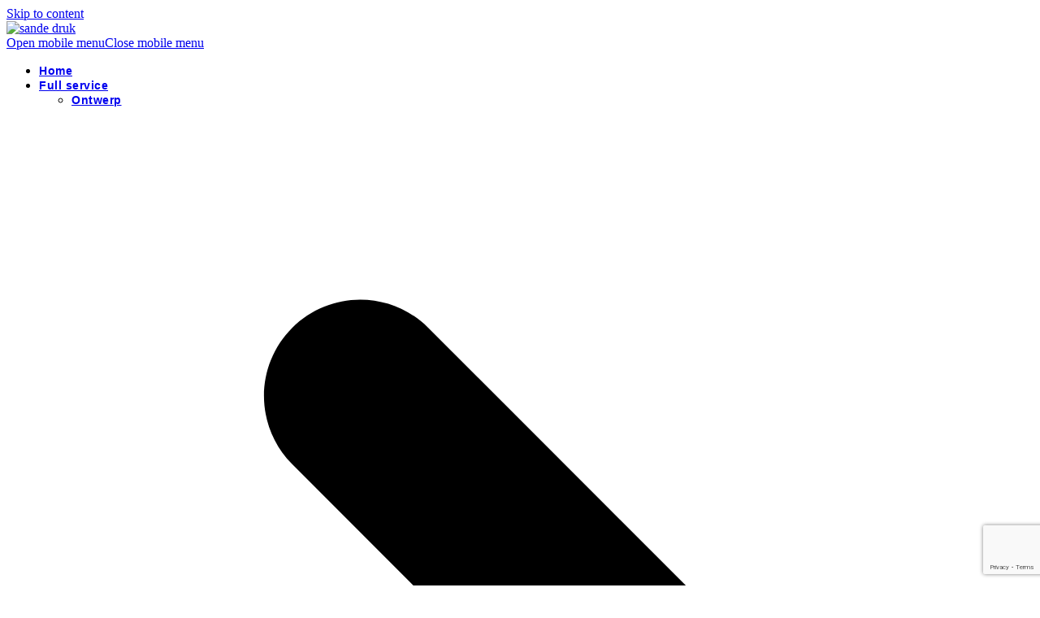

--- FILE ---
content_type: text/html; charset=utf-8
request_url: https://www.google.com/recaptcha/api2/anchor?ar=1&k=6LeKudQbAAAAAM8OBmnKW8OOGIkDs4LSUMqUH_R3&co=aHR0cHM6Ly93d3cuc2FuZGUubmw6NDQz&hl=en&v=PoyoqOPhxBO7pBk68S4YbpHZ&size=invisible&anchor-ms=20000&execute-ms=30000&cb=s9r88evg5sy8
body_size: 48829
content:
<!DOCTYPE HTML><html dir="ltr" lang="en"><head><meta http-equiv="Content-Type" content="text/html; charset=UTF-8">
<meta http-equiv="X-UA-Compatible" content="IE=edge">
<title>reCAPTCHA</title>
<style type="text/css">
/* cyrillic-ext */
@font-face {
  font-family: 'Roboto';
  font-style: normal;
  font-weight: 400;
  font-stretch: 100%;
  src: url(//fonts.gstatic.com/s/roboto/v48/KFO7CnqEu92Fr1ME7kSn66aGLdTylUAMa3GUBHMdazTgWw.woff2) format('woff2');
  unicode-range: U+0460-052F, U+1C80-1C8A, U+20B4, U+2DE0-2DFF, U+A640-A69F, U+FE2E-FE2F;
}
/* cyrillic */
@font-face {
  font-family: 'Roboto';
  font-style: normal;
  font-weight: 400;
  font-stretch: 100%;
  src: url(//fonts.gstatic.com/s/roboto/v48/KFO7CnqEu92Fr1ME7kSn66aGLdTylUAMa3iUBHMdazTgWw.woff2) format('woff2');
  unicode-range: U+0301, U+0400-045F, U+0490-0491, U+04B0-04B1, U+2116;
}
/* greek-ext */
@font-face {
  font-family: 'Roboto';
  font-style: normal;
  font-weight: 400;
  font-stretch: 100%;
  src: url(//fonts.gstatic.com/s/roboto/v48/KFO7CnqEu92Fr1ME7kSn66aGLdTylUAMa3CUBHMdazTgWw.woff2) format('woff2');
  unicode-range: U+1F00-1FFF;
}
/* greek */
@font-face {
  font-family: 'Roboto';
  font-style: normal;
  font-weight: 400;
  font-stretch: 100%;
  src: url(//fonts.gstatic.com/s/roboto/v48/KFO7CnqEu92Fr1ME7kSn66aGLdTylUAMa3-UBHMdazTgWw.woff2) format('woff2');
  unicode-range: U+0370-0377, U+037A-037F, U+0384-038A, U+038C, U+038E-03A1, U+03A3-03FF;
}
/* math */
@font-face {
  font-family: 'Roboto';
  font-style: normal;
  font-weight: 400;
  font-stretch: 100%;
  src: url(//fonts.gstatic.com/s/roboto/v48/KFO7CnqEu92Fr1ME7kSn66aGLdTylUAMawCUBHMdazTgWw.woff2) format('woff2');
  unicode-range: U+0302-0303, U+0305, U+0307-0308, U+0310, U+0312, U+0315, U+031A, U+0326-0327, U+032C, U+032F-0330, U+0332-0333, U+0338, U+033A, U+0346, U+034D, U+0391-03A1, U+03A3-03A9, U+03B1-03C9, U+03D1, U+03D5-03D6, U+03F0-03F1, U+03F4-03F5, U+2016-2017, U+2034-2038, U+203C, U+2040, U+2043, U+2047, U+2050, U+2057, U+205F, U+2070-2071, U+2074-208E, U+2090-209C, U+20D0-20DC, U+20E1, U+20E5-20EF, U+2100-2112, U+2114-2115, U+2117-2121, U+2123-214F, U+2190, U+2192, U+2194-21AE, U+21B0-21E5, U+21F1-21F2, U+21F4-2211, U+2213-2214, U+2216-22FF, U+2308-230B, U+2310, U+2319, U+231C-2321, U+2336-237A, U+237C, U+2395, U+239B-23B7, U+23D0, U+23DC-23E1, U+2474-2475, U+25AF, U+25B3, U+25B7, U+25BD, U+25C1, U+25CA, U+25CC, U+25FB, U+266D-266F, U+27C0-27FF, U+2900-2AFF, U+2B0E-2B11, U+2B30-2B4C, U+2BFE, U+3030, U+FF5B, U+FF5D, U+1D400-1D7FF, U+1EE00-1EEFF;
}
/* symbols */
@font-face {
  font-family: 'Roboto';
  font-style: normal;
  font-weight: 400;
  font-stretch: 100%;
  src: url(//fonts.gstatic.com/s/roboto/v48/KFO7CnqEu92Fr1ME7kSn66aGLdTylUAMaxKUBHMdazTgWw.woff2) format('woff2');
  unicode-range: U+0001-000C, U+000E-001F, U+007F-009F, U+20DD-20E0, U+20E2-20E4, U+2150-218F, U+2190, U+2192, U+2194-2199, U+21AF, U+21E6-21F0, U+21F3, U+2218-2219, U+2299, U+22C4-22C6, U+2300-243F, U+2440-244A, U+2460-24FF, U+25A0-27BF, U+2800-28FF, U+2921-2922, U+2981, U+29BF, U+29EB, U+2B00-2BFF, U+4DC0-4DFF, U+FFF9-FFFB, U+10140-1018E, U+10190-1019C, U+101A0, U+101D0-101FD, U+102E0-102FB, U+10E60-10E7E, U+1D2C0-1D2D3, U+1D2E0-1D37F, U+1F000-1F0FF, U+1F100-1F1AD, U+1F1E6-1F1FF, U+1F30D-1F30F, U+1F315, U+1F31C, U+1F31E, U+1F320-1F32C, U+1F336, U+1F378, U+1F37D, U+1F382, U+1F393-1F39F, U+1F3A7-1F3A8, U+1F3AC-1F3AF, U+1F3C2, U+1F3C4-1F3C6, U+1F3CA-1F3CE, U+1F3D4-1F3E0, U+1F3ED, U+1F3F1-1F3F3, U+1F3F5-1F3F7, U+1F408, U+1F415, U+1F41F, U+1F426, U+1F43F, U+1F441-1F442, U+1F444, U+1F446-1F449, U+1F44C-1F44E, U+1F453, U+1F46A, U+1F47D, U+1F4A3, U+1F4B0, U+1F4B3, U+1F4B9, U+1F4BB, U+1F4BF, U+1F4C8-1F4CB, U+1F4D6, U+1F4DA, U+1F4DF, U+1F4E3-1F4E6, U+1F4EA-1F4ED, U+1F4F7, U+1F4F9-1F4FB, U+1F4FD-1F4FE, U+1F503, U+1F507-1F50B, U+1F50D, U+1F512-1F513, U+1F53E-1F54A, U+1F54F-1F5FA, U+1F610, U+1F650-1F67F, U+1F687, U+1F68D, U+1F691, U+1F694, U+1F698, U+1F6AD, U+1F6B2, U+1F6B9-1F6BA, U+1F6BC, U+1F6C6-1F6CF, U+1F6D3-1F6D7, U+1F6E0-1F6EA, U+1F6F0-1F6F3, U+1F6F7-1F6FC, U+1F700-1F7FF, U+1F800-1F80B, U+1F810-1F847, U+1F850-1F859, U+1F860-1F887, U+1F890-1F8AD, U+1F8B0-1F8BB, U+1F8C0-1F8C1, U+1F900-1F90B, U+1F93B, U+1F946, U+1F984, U+1F996, U+1F9E9, U+1FA00-1FA6F, U+1FA70-1FA7C, U+1FA80-1FA89, U+1FA8F-1FAC6, U+1FACE-1FADC, U+1FADF-1FAE9, U+1FAF0-1FAF8, U+1FB00-1FBFF;
}
/* vietnamese */
@font-face {
  font-family: 'Roboto';
  font-style: normal;
  font-weight: 400;
  font-stretch: 100%;
  src: url(//fonts.gstatic.com/s/roboto/v48/KFO7CnqEu92Fr1ME7kSn66aGLdTylUAMa3OUBHMdazTgWw.woff2) format('woff2');
  unicode-range: U+0102-0103, U+0110-0111, U+0128-0129, U+0168-0169, U+01A0-01A1, U+01AF-01B0, U+0300-0301, U+0303-0304, U+0308-0309, U+0323, U+0329, U+1EA0-1EF9, U+20AB;
}
/* latin-ext */
@font-face {
  font-family: 'Roboto';
  font-style: normal;
  font-weight: 400;
  font-stretch: 100%;
  src: url(//fonts.gstatic.com/s/roboto/v48/KFO7CnqEu92Fr1ME7kSn66aGLdTylUAMa3KUBHMdazTgWw.woff2) format('woff2');
  unicode-range: U+0100-02BA, U+02BD-02C5, U+02C7-02CC, U+02CE-02D7, U+02DD-02FF, U+0304, U+0308, U+0329, U+1D00-1DBF, U+1E00-1E9F, U+1EF2-1EFF, U+2020, U+20A0-20AB, U+20AD-20C0, U+2113, U+2C60-2C7F, U+A720-A7FF;
}
/* latin */
@font-face {
  font-family: 'Roboto';
  font-style: normal;
  font-weight: 400;
  font-stretch: 100%;
  src: url(//fonts.gstatic.com/s/roboto/v48/KFO7CnqEu92Fr1ME7kSn66aGLdTylUAMa3yUBHMdazQ.woff2) format('woff2');
  unicode-range: U+0000-00FF, U+0131, U+0152-0153, U+02BB-02BC, U+02C6, U+02DA, U+02DC, U+0304, U+0308, U+0329, U+2000-206F, U+20AC, U+2122, U+2191, U+2193, U+2212, U+2215, U+FEFF, U+FFFD;
}
/* cyrillic-ext */
@font-face {
  font-family: 'Roboto';
  font-style: normal;
  font-weight: 500;
  font-stretch: 100%;
  src: url(//fonts.gstatic.com/s/roboto/v48/KFO7CnqEu92Fr1ME7kSn66aGLdTylUAMa3GUBHMdazTgWw.woff2) format('woff2');
  unicode-range: U+0460-052F, U+1C80-1C8A, U+20B4, U+2DE0-2DFF, U+A640-A69F, U+FE2E-FE2F;
}
/* cyrillic */
@font-face {
  font-family: 'Roboto';
  font-style: normal;
  font-weight: 500;
  font-stretch: 100%;
  src: url(//fonts.gstatic.com/s/roboto/v48/KFO7CnqEu92Fr1ME7kSn66aGLdTylUAMa3iUBHMdazTgWw.woff2) format('woff2');
  unicode-range: U+0301, U+0400-045F, U+0490-0491, U+04B0-04B1, U+2116;
}
/* greek-ext */
@font-face {
  font-family: 'Roboto';
  font-style: normal;
  font-weight: 500;
  font-stretch: 100%;
  src: url(//fonts.gstatic.com/s/roboto/v48/KFO7CnqEu92Fr1ME7kSn66aGLdTylUAMa3CUBHMdazTgWw.woff2) format('woff2');
  unicode-range: U+1F00-1FFF;
}
/* greek */
@font-face {
  font-family: 'Roboto';
  font-style: normal;
  font-weight: 500;
  font-stretch: 100%;
  src: url(//fonts.gstatic.com/s/roboto/v48/KFO7CnqEu92Fr1ME7kSn66aGLdTylUAMa3-UBHMdazTgWw.woff2) format('woff2');
  unicode-range: U+0370-0377, U+037A-037F, U+0384-038A, U+038C, U+038E-03A1, U+03A3-03FF;
}
/* math */
@font-face {
  font-family: 'Roboto';
  font-style: normal;
  font-weight: 500;
  font-stretch: 100%;
  src: url(//fonts.gstatic.com/s/roboto/v48/KFO7CnqEu92Fr1ME7kSn66aGLdTylUAMawCUBHMdazTgWw.woff2) format('woff2');
  unicode-range: U+0302-0303, U+0305, U+0307-0308, U+0310, U+0312, U+0315, U+031A, U+0326-0327, U+032C, U+032F-0330, U+0332-0333, U+0338, U+033A, U+0346, U+034D, U+0391-03A1, U+03A3-03A9, U+03B1-03C9, U+03D1, U+03D5-03D6, U+03F0-03F1, U+03F4-03F5, U+2016-2017, U+2034-2038, U+203C, U+2040, U+2043, U+2047, U+2050, U+2057, U+205F, U+2070-2071, U+2074-208E, U+2090-209C, U+20D0-20DC, U+20E1, U+20E5-20EF, U+2100-2112, U+2114-2115, U+2117-2121, U+2123-214F, U+2190, U+2192, U+2194-21AE, U+21B0-21E5, U+21F1-21F2, U+21F4-2211, U+2213-2214, U+2216-22FF, U+2308-230B, U+2310, U+2319, U+231C-2321, U+2336-237A, U+237C, U+2395, U+239B-23B7, U+23D0, U+23DC-23E1, U+2474-2475, U+25AF, U+25B3, U+25B7, U+25BD, U+25C1, U+25CA, U+25CC, U+25FB, U+266D-266F, U+27C0-27FF, U+2900-2AFF, U+2B0E-2B11, U+2B30-2B4C, U+2BFE, U+3030, U+FF5B, U+FF5D, U+1D400-1D7FF, U+1EE00-1EEFF;
}
/* symbols */
@font-face {
  font-family: 'Roboto';
  font-style: normal;
  font-weight: 500;
  font-stretch: 100%;
  src: url(//fonts.gstatic.com/s/roboto/v48/KFO7CnqEu92Fr1ME7kSn66aGLdTylUAMaxKUBHMdazTgWw.woff2) format('woff2');
  unicode-range: U+0001-000C, U+000E-001F, U+007F-009F, U+20DD-20E0, U+20E2-20E4, U+2150-218F, U+2190, U+2192, U+2194-2199, U+21AF, U+21E6-21F0, U+21F3, U+2218-2219, U+2299, U+22C4-22C6, U+2300-243F, U+2440-244A, U+2460-24FF, U+25A0-27BF, U+2800-28FF, U+2921-2922, U+2981, U+29BF, U+29EB, U+2B00-2BFF, U+4DC0-4DFF, U+FFF9-FFFB, U+10140-1018E, U+10190-1019C, U+101A0, U+101D0-101FD, U+102E0-102FB, U+10E60-10E7E, U+1D2C0-1D2D3, U+1D2E0-1D37F, U+1F000-1F0FF, U+1F100-1F1AD, U+1F1E6-1F1FF, U+1F30D-1F30F, U+1F315, U+1F31C, U+1F31E, U+1F320-1F32C, U+1F336, U+1F378, U+1F37D, U+1F382, U+1F393-1F39F, U+1F3A7-1F3A8, U+1F3AC-1F3AF, U+1F3C2, U+1F3C4-1F3C6, U+1F3CA-1F3CE, U+1F3D4-1F3E0, U+1F3ED, U+1F3F1-1F3F3, U+1F3F5-1F3F7, U+1F408, U+1F415, U+1F41F, U+1F426, U+1F43F, U+1F441-1F442, U+1F444, U+1F446-1F449, U+1F44C-1F44E, U+1F453, U+1F46A, U+1F47D, U+1F4A3, U+1F4B0, U+1F4B3, U+1F4B9, U+1F4BB, U+1F4BF, U+1F4C8-1F4CB, U+1F4D6, U+1F4DA, U+1F4DF, U+1F4E3-1F4E6, U+1F4EA-1F4ED, U+1F4F7, U+1F4F9-1F4FB, U+1F4FD-1F4FE, U+1F503, U+1F507-1F50B, U+1F50D, U+1F512-1F513, U+1F53E-1F54A, U+1F54F-1F5FA, U+1F610, U+1F650-1F67F, U+1F687, U+1F68D, U+1F691, U+1F694, U+1F698, U+1F6AD, U+1F6B2, U+1F6B9-1F6BA, U+1F6BC, U+1F6C6-1F6CF, U+1F6D3-1F6D7, U+1F6E0-1F6EA, U+1F6F0-1F6F3, U+1F6F7-1F6FC, U+1F700-1F7FF, U+1F800-1F80B, U+1F810-1F847, U+1F850-1F859, U+1F860-1F887, U+1F890-1F8AD, U+1F8B0-1F8BB, U+1F8C0-1F8C1, U+1F900-1F90B, U+1F93B, U+1F946, U+1F984, U+1F996, U+1F9E9, U+1FA00-1FA6F, U+1FA70-1FA7C, U+1FA80-1FA89, U+1FA8F-1FAC6, U+1FACE-1FADC, U+1FADF-1FAE9, U+1FAF0-1FAF8, U+1FB00-1FBFF;
}
/* vietnamese */
@font-face {
  font-family: 'Roboto';
  font-style: normal;
  font-weight: 500;
  font-stretch: 100%;
  src: url(//fonts.gstatic.com/s/roboto/v48/KFO7CnqEu92Fr1ME7kSn66aGLdTylUAMa3OUBHMdazTgWw.woff2) format('woff2');
  unicode-range: U+0102-0103, U+0110-0111, U+0128-0129, U+0168-0169, U+01A0-01A1, U+01AF-01B0, U+0300-0301, U+0303-0304, U+0308-0309, U+0323, U+0329, U+1EA0-1EF9, U+20AB;
}
/* latin-ext */
@font-face {
  font-family: 'Roboto';
  font-style: normal;
  font-weight: 500;
  font-stretch: 100%;
  src: url(//fonts.gstatic.com/s/roboto/v48/KFO7CnqEu92Fr1ME7kSn66aGLdTylUAMa3KUBHMdazTgWw.woff2) format('woff2');
  unicode-range: U+0100-02BA, U+02BD-02C5, U+02C7-02CC, U+02CE-02D7, U+02DD-02FF, U+0304, U+0308, U+0329, U+1D00-1DBF, U+1E00-1E9F, U+1EF2-1EFF, U+2020, U+20A0-20AB, U+20AD-20C0, U+2113, U+2C60-2C7F, U+A720-A7FF;
}
/* latin */
@font-face {
  font-family: 'Roboto';
  font-style: normal;
  font-weight: 500;
  font-stretch: 100%;
  src: url(//fonts.gstatic.com/s/roboto/v48/KFO7CnqEu92Fr1ME7kSn66aGLdTylUAMa3yUBHMdazQ.woff2) format('woff2');
  unicode-range: U+0000-00FF, U+0131, U+0152-0153, U+02BB-02BC, U+02C6, U+02DA, U+02DC, U+0304, U+0308, U+0329, U+2000-206F, U+20AC, U+2122, U+2191, U+2193, U+2212, U+2215, U+FEFF, U+FFFD;
}
/* cyrillic-ext */
@font-face {
  font-family: 'Roboto';
  font-style: normal;
  font-weight: 900;
  font-stretch: 100%;
  src: url(//fonts.gstatic.com/s/roboto/v48/KFO7CnqEu92Fr1ME7kSn66aGLdTylUAMa3GUBHMdazTgWw.woff2) format('woff2');
  unicode-range: U+0460-052F, U+1C80-1C8A, U+20B4, U+2DE0-2DFF, U+A640-A69F, U+FE2E-FE2F;
}
/* cyrillic */
@font-face {
  font-family: 'Roboto';
  font-style: normal;
  font-weight: 900;
  font-stretch: 100%;
  src: url(//fonts.gstatic.com/s/roboto/v48/KFO7CnqEu92Fr1ME7kSn66aGLdTylUAMa3iUBHMdazTgWw.woff2) format('woff2');
  unicode-range: U+0301, U+0400-045F, U+0490-0491, U+04B0-04B1, U+2116;
}
/* greek-ext */
@font-face {
  font-family: 'Roboto';
  font-style: normal;
  font-weight: 900;
  font-stretch: 100%;
  src: url(//fonts.gstatic.com/s/roboto/v48/KFO7CnqEu92Fr1ME7kSn66aGLdTylUAMa3CUBHMdazTgWw.woff2) format('woff2');
  unicode-range: U+1F00-1FFF;
}
/* greek */
@font-face {
  font-family: 'Roboto';
  font-style: normal;
  font-weight: 900;
  font-stretch: 100%;
  src: url(//fonts.gstatic.com/s/roboto/v48/KFO7CnqEu92Fr1ME7kSn66aGLdTylUAMa3-UBHMdazTgWw.woff2) format('woff2');
  unicode-range: U+0370-0377, U+037A-037F, U+0384-038A, U+038C, U+038E-03A1, U+03A3-03FF;
}
/* math */
@font-face {
  font-family: 'Roboto';
  font-style: normal;
  font-weight: 900;
  font-stretch: 100%;
  src: url(//fonts.gstatic.com/s/roboto/v48/KFO7CnqEu92Fr1ME7kSn66aGLdTylUAMawCUBHMdazTgWw.woff2) format('woff2');
  unicode-range: U+0302-0303, U+0305, U+0307-0308, U+0310, U+0312, U+0315, U+031A, U+0326-0327, U+032C, U+032F-0330, U+0332-0333, U+0338, U+033A, U+0346, U+034D, U+0391-03A1, U+03A3-03A9, U+03B1-03C9, U+03D1, U+03D5-03D6, U+03F0-03F1, U+03F4-03F5, U+2016-2017, U+2034-2038, U+203C, U+2040, U+2043, U+2047, U+2050, U+2057, U+205F, U+2070-2071, U+2074-208E, U+2090-209C, U+20D0-20DC, U+20E1, U+20E5-20EF, U+2100-2112, U+2114-2115, U+2117-2121, U+2123-214F, U+2190, U+2192, U+2194-21AE, U+21B0-21E5, U+21F1-21F2, U+21F4-2211, U+2213-2214, U+2216-22FF, U+2308-230B, U+2310, U+2319, U+231C-2321, U+2336-237A, U+237C, U+2395, U+239B-23B7, U+23D0, U+23DC-23E1, U+2474-2475, U+25AF, U+25B3, U+25B7, U+25BD, U+25C1, U+25CA, U+25CC, U+25FB, U+266D-266F, U+27C0-27FF, U+2900-2AFF, U+2B0E-2B11, U+2B30-2B4C, U+2BFE, U+3030, U+FF5B, U+FF5D, U+1D400-1D7FF, U+1EE00-1EEFF;
}
/* symbols */
@font-face {
  font-family: 'Roboto';
  font-style: normal;
  font-weight: 900;
  font-stretch: 100%;
  src: url(//fonts.gstatic.com/s/roboto/v48/KFO7CnqEu92Fr1ME7kSn66aGLdTylUAMaxKUBHMdazTgWw.woff2) format('woff2');
  unicode-range: U+0001-000C, U+000E-001F, U+007F-009F, U+20DD-20E0, U+20E2-20E4, U+2150-218F, U+2190, U+2192, U+2194-2199, U+21AF, U+21E6-21F0, U+21F3, U+2218-2219, U+2299, U+22C4-22C6, U+2300-243F, U+2440-244A, U+2460-24FF, U+25A0-27BF, U+2800-28FF, U+2921-2922, U+2981, U+29BF, U+29EB, U+2B00-2BFF, U+4DC0-4DFF, U+FFF9-FFFB, U+10140-1018E, U+10190-1019C, U+101A0, U+101D0-101FD, U+102E0-102FB, U+10E60-10E7E, U+1D2C0-1D2D3, U+1D2E0-1D37F, U+1F000-1F0FF, U+1F100-1F1AD, U+1F1E6-1F1FF, U+1F30D-1F30F, U+1F315, U+1F31C, U+1F31E, U+1F320-1F32C, U+1F336, U+1F378, U+1F37D, U+1F382, U+1F393-1F39F, U+1F3A7-1F3A8, U+1F3AC-1F3AF, U+1F3C2, U+1F3C4-1F3C6, U+1F3CA-1F3CE, U+1F3D4-1F3E0, U+1F3ED, U+1F3F1-1F3F3, U+1F3F5-1F3F7, U+1F408, U+1F415, U+1F41F, U+1F426, U+1F43F, U+1F441-1F442, U+1F444, U+1F446-1F449, U+1F44C-1F44E, U+1F453, U+1F46A, U+1F47D, U+1F4A3, U+1F4B0, U+1F4B3, U+1F4B9, U+1F4BB, U+1F4BF, U+1F4C8-1F4CB, U+1F4D6, U+1F4DA, U+1F4DF, U+1F4E3-1F4E6, U+1F4EA-1F4ED, U+1F4F7, U+1F4F9-1F4FB, U+1F4FD-1F4FE, U+1F503, U+1F507-1F50B, U+1F50D, U+1F512-1F513, U+1F53E-1F54A, U+1F54F-1F5FA, U+1F610, U+1F650-1F67F, U+1F687, U+1F68D, U+1F691, U+1F694, U+1F698, U+1F6AD, U+1F6B2, U+1F6B9-1F6BA, U+1F6BC, U+1F6C6-1F6CF, U+1F6D3-1F6D7, U+1F6E0-1F6EA, U+1F6F0-1F6F3, U+1F6F7-1F6FC, U+1F700-1F7FF, U+1F800-1F80B, U+1F810-1F847, U+1F850-1F859, U+1F860-1F887, U+1F890-1F8AD, U+1F8B0-1F8BB, U+1F8C0-1F8C1, U+1F900-1F90B, U+1F93B, U+1F946, U+1F984, U+1F996, U+1F9E9, U+1FA00-1FA6F, U+1FA70-1FA7C, U+1FA80-1FA89, U+1FA8F-1FAC6, U+1FACE-1FADC, U+1FADF-1FAE9, U+1FAF0-1FAF8, U+1FB00-1FBFF;
}
/* vietnamese */
@font-face {
  font-family: 'Roboto';
  font-style: normal;
  font-weight: 900;
  font-stretch: 100%;
  src: url(//fonts.gstatic.com/s/roboto/v48/KFO7CnqEu92Fr1ME7kSn66aGLdTylUAMa3OUBHMdazTgWw.woff2) format('woff2');
  unicode-range: U+0102-0103, U+0110-0111, U+0128-0129, U+0168-0169, U+01A0-01A1, U+01AF-01B0, U+0300-0301, U+0303-0304, U+0308-0309, U+0323, U+0329, U+1EA0-1EF9, U+20AB;
}
/* latin-ext */
@font-face {
  font-family: 'Roboto';
  font-style: normal;
  font-weight: 900;
  font-stretch: 100%;
  src: url(//fonts.gstatic.com/s/roboto/v48/KFO7CnqEu92Fr1ME7kSn66aGLdTylUAMa3KUBHMdazTgWw.woff2) format('woff2');
  unicode-range: U+0100-02BA, U+02BD-02C5, U+02C7-02CC, U+02CE-02D7, U+02DD-02FF, U+0304, U+0308, U+0329, U+1D00-1DBF, U+1E00-1E9F, U+1EF2-1EFF, U+2020, U+20A0-20AB, U+20AD-20C0, U+2113, U+2C60-2C7F, U+A720-A7FF;
}
/* latin */
@font-face {
  font-family: 'Roboto';
  font-style: normal;
  font-weight: 900;
  font-stretch: 100%;
  src: url(//fonts.gstatic.com/s/roboto/v48/KFO7CnqEu92Fr1ME7kSn66aGLdTylUAMa3yUBHMdazQ.woff2) format('woff2');
  unicode-range: U+0000-00FF, U+0131, U+0152-0153, U+02BB-02BC, U+02C6, U+02DA, U+02DC, U+0304, U+0308, U+0329, U+2000-206F, U+20AC, U+2122, U+2191, U+2193, U+2212, U+2215, U+FEFF, U+FFFD;
}

</style>
<link rel="stylesheet" type="text/css" href="https://www.gstatic.com/recaptcha/releases/PoyoqOPhxBO7pBk68S4YbpHZ/styles__ltr.css">
<script nonce="HUpuvmqKamutkCRhXP9e_w" type="text/javascript">window['__recaptcha_api'] = 'https://www.google.com/recaptcha/api2/';</script>
<script type="text/javascript" src="https://www.gstatic.com/recaptcha/releases/PoyoqOPhxBO7pBk68S4YbpHZ/recaptcha__en.js" nonce="HUpuvmqKamutkCRhXP9e_w">
      
    </script></head>
<body><div id="rc-anchor-alert" class="rc-anchor-alert"></div>
<input type="hidden" id="recaptcha-token" value="[base64]">
<script type="text/javascript" nonce="HUpuvmqKamutkCRhXP9e_w">
      recaptcha.anchor.Main.init("[\x22ainput\x22,[\x22bgdata\x22,\x22\x22,\[base64]/[base64]/MjU1Ong/[base64]/[base64]/[base64]/[base64]/[base64]/[base64]/[base64]/[base64]/[base64]/[base64]/[base64]/[base64]/[base64]/[base64]/[base64]\\u003d\x22,\[base64]\\u003d\x22,\x22bFdqTV7ChlDCjgbCocKfwoLDkcORO8OrV8OXwokHMMKFwpBLw7Z7woBOwoZeO8Ozw6PCjCHClMKKRXcXG8KxwpbDtA15woNgaMKNAsOnWQjCgXR2LlPCujthw5YUWcKgE8KDw4PDnW3ClRrDkMK7ecOIwq7CpW/Ck2jCsEPChSRaKsKmwpvCnCUgwr9fw6zCvmNADUsOBA0nwoLDozbDicOZSh7CscO6WBdwwrw9wqNPwrtgwr3DplIJw7LDvCXCn8OvB1XCsC4zwqbClDgsA0TCrDAUcMOESHLCgHENw4TDqsKkwqYddVbCnWcLM8KFP8OvwoTDoArCuFDDrcO2RMKcw4TCscO7w7VbGx/DuMKBRMKhw6RiAMOdw5sHwp7Cm8KOBMK7w4UHw5IBf8OWS3TCs8O+woB3w4zCqsKSw43Dh8O7KiHDnsKHAi/CpV7CjXLClMKtw40GesOhckxfJQZMJ0ENw53CoSEiw5bDqmrDkMOswp8Sw5/Cn24fBz3DuE80LVPDiAk1w4oPPhnCpcOdwpfCtSxYw5NPw6DDl8KxwrnCt3HCpMOywroPwrPCpcO9aMKmKg0Aw7obBcKzSMKFXi5xYMKkwp/CmhfDmlprw4pRI8Khw5fDn8OSw6lDWMOnw5vCuULCnlcUQ2QTw6FnAmvCvsK9w7FDCChIQFsdwptqw4wAAcKiNi9Vwowow7tiahDDvMOxwqFFw4TDjn5eXsOrXFd/SsOVw6/[base64]/DgbCqcKFw7JJMsKwQWVUwoI5ZcOdwrvClms1wp/CvWnDksOww6kZGyPDmMKxwpsQWjnDqcOKGsOERcOFw4MEw5oXNx3Do8O1PsOgNcOCLG7DjXkow5bCucOKD07CpnTCkid/w5/[base64]/[base64]/Z8KuZ8KqaV/DrcO3VsKZw40qRV52w4jDqMOuFH0XNMOzw5s/[base64]/DmkbDncKNDsOEwq0dw7fDnsORw6XCo8KvOmDDosK4LkHDg8Osw7TDl8KHT0LCncK1bcKNwrYtwrjCvcKCQT3CiGBhIMK3wqbCoSTCk1ZAd1LDsMOUAVXDo2fCh8OHKywwNE7DpBDCtcKRZFLDkXDDrcO8eMO1w5Ayw5DDrsOcw4tUw67DtwNtwr/Cvh/CkAnCpMOnw69VKRnCpMKUw4TDnTDDiMKmW8OnwrpLJMOsNDLCpcKgwq/Cr3LDo0g5woZpNyo3TnZ6wqcKwqnDrkF6A8Okw5J+W8Ohw6TCosOzw6DDtR1gwqMmw48dw7Y8UibChC0yHcOxwprDrFTChkZ7CxTChsOXOsKdw43Dn0bDsypyw707wpnCuA/CqyvCvcOQOMOuwrQYBHzCv8OHO8KlQMKlccOSdsO0OcKAw4/CgHFNw6dSVWAjwqNxwpIwJXMcKMK1K8OQw5TDksKaPHTCmRJxUhXDpDLCiHTCjsKKRsKXf3rDsStrVMKxwpLDrMK0w7obdFVPwoQ0QQjCvzRnwqlRw5tuwobCmV/DvsO9wqjDuXfDo31swpjDqMKRX8OWOk3Dl8Khw6ACwpnCqUoPe8KzM8KYwrknw5oDwpIwB8KQajc9wrLDi8KCw4bCqG3Do8K+wpUEw5gQYks8wowte1MVdsK3wo/DugHCnsOOLsOcwq5awo7DsDJKwpHDiMKmwqFqAsO+eMKAwo1Gw7XDicKBJ8KsABkow7YFwq3DncO1NMOSwrHCl8KAwqDCoTAqE8K0w6VBTQpnwoXCszvDhRDChMKRbWzCjA/CgsKnJxdeUw8pRsKsw5RJwqVKCiXDr0hEw6/CsAhlwoLCmBvDgsOjeFtBwqpQUGo9w55AO8KMfMK7wr9uEMOoMCDDtX5eMQPDo8OSDcO2cE8NQijDosOScWzCt3vCp1fDnUoDwoTDj8OBesOOw5DDv8Krw4vDo0tkw7fCtyrDmAzCkhxxw7R/w6rCpsO3wrTDqMKBQMKLw73DgcONwqbDvhhWSwvCkcKFccKWwodWVCVXw5lOVFPDhsOLw57DoMO+D1nCpgDDlEXCssOGwooXEH7Dt8Ojw4lzw7vDoGsgIMKDw65KLBzDp11BwrPCncO0O8KMFcKqw4cCVMK0w7/DqsOYw51PbsK2w4rDnlx+TcKHwrvCnwrCmcKPcnJPecOUHMKVw71OLMK0wqotd3odw6kPw5Yhw53CpTXDvMKFEFk7wq0/w7MPwoo5w4BaJMKIVcKlD8O1w5Y/w4gTwq7Don1ewohxw6vClALCgQApfzlDw71XHsKFwqDCusOOwo3DoMKKw7s/[base64]/wojCiB0kYENgRRckwp5zN8Oaw4fDr2TDuAjCths+LcOuDcK0w4/DmMKZVkHDj8K5UF3DpcOLS8OvJjATZ8ORwovCscKgwrvCoyPDv8O8O8Kyw47DvcKcSsKEQcKIw6hhEmM4w6PCvV3Cg8OrZFfDj3bCn2R3w67DqD1DBsKvwo/CsUnDuxBpw6snwqrClWXCvRLDh3bDgMKTWMKsw5YSe8K6JAvDosOyw67Cr3BTN8KTwp/CuijDilZbBsKFYFrDvsKINi7DsjPDvsKSOsOIwoEmFwPCjxrCq2l2wo7DrAbDjcO8wp8dIQFyRCdFKAMtOcOlw5AHWmjDh8O4wovDi8ODw6TDq2XDusOfw6jDosOFw6gLQ3XDgUUtw6fDssKLLsOMw7jDkD7CviM5w6cUwpREMsO6wq/Cv8OyVxNFNDjDnxBzwq3CuMKMwqNhTT3DqRM6w7ZRGMORwp7DgTIVw5t2BsOVw402w4cxRylewqg+LBskPDPCisObwoQ2w5PCs2xkAcO7ZMK9wrltLiDCnHwswqcqP8OlwogKAk3Dh8OOwrx+TnMVwq/[base64]/[base64]/wpXCtsOUYxJmecODw73DtcOiw5DCosOzC2PCjFzDnMOwYMKjw6lDwrzDmcOvwp5cw6J1Uy4Vw53ClsOTE8Okw6hqwq7CjlXCpxvDpcOmw4LDhcOwWMKdwqASwo/CrMOiwqhJwp7Dug7DgA/DlEA9wobCpUbClhZiC8KtbcOdw7xcw4/DhMOMdsKyFHVsd8O9w4bCssOjw6jDm8K0w7zCqMOIM8KlYR/CjhPClsKowpLDpMOLwpDCl8OUUMOEw4Z0SHcwdm7DtMOyasO+wphxwqNbw6bDncKVw5klwqTDh8KAScOFw58zw5sCFsOYeRzCvUnCt1Rlw4fCqsKxMw/Cq1lKA3DCtMOJTsO/wosHw4/DrsOXNTNmLcOfGxFtUsOCUn3DuCpiw4DCtkt3wp7CjkrCrxUzwoErw7HDkMOTwovCqy0hTMOOWsKlNSJffx7Drg/ClsKHwoXDpS9JworDl8OjIcKDasO4H8K9wp/CuUzDrsOiw7ppw79JwpbCjSTCuTsXG8Oxw7/ChsKIwoUla8OmwqHDqsKwNhDDpCrDtizDhFo8bXHDqcOuwqN4c2jDom9VNwM/w4lDwqjCrzhzfMODw497ZcKfPDgxw505a8KIw4A9wrFUYj5BU8O0wphAexzDjcK9DMKnw7wiGsODwpYPcTbDsXbCuSLDnSDDtkJGw4sPT8OIwpg0w6c4SV7DlcO3F8KTw7/Dv0LDixtQw5rDhkrDtHzCisO1w7LCrx4cU2DDscORwpNuwo9wIsKlK1TCkMKowobDgh8EIGfDu8Onwqt7SFzCocOswqRSw7DDuMOyfWdna8Onw51twpDDhcO0AMKkw5rCucKbw6BlUjtKwqHCiQ7CqsK+wqrChsKbF8KNwpvCvGhcw6bCgUAkwpjClUkPwq4iwo/DgGMUwpU4w5/CoMOsYxnDi0fChGvCiiIfw5rDumrDuxTDh2zClcKXwpLCh3Ybc8OFwrrClTNgw7DDn0HCqj/DlsK0T8KtWlrCqsOjw6rDgmDDmFkPwpFEwp7Dj8K7EcKNfsOhasONwpQOw6h3wqUawqkuw67DuHnDs8O6wobDhsK/w6LDtMOQw49gD3bDrX1Rwq0GK8Ouw68+dcOoPw0JwpNIwoVswr7CnkjDqAPCmXzCpUpHf19baMKvUw/DgMO9wo5Uc8KIGsOpwofCsELCvMOGCcOiw5wLwrsnHRYzw7JLwqUTPMOOYMK5aFc4w53DnsO7w5PCn8O3LMKrw7PDqsOYG8KxOHDCp3bCohnCuEnDq8OiwqHDq8Oww4nClzpDMzZ0W8Kyw7PCoT1Vwol9PwfDvGfDgMO8wqnDk0LDlFjCrsOSw7/DmcOdw5bDuD8Cf8KiUMKrESfCiyDDiGXCk8OmWTXCt10TwqNdw4fClMK/EA0Ewq8hw43CunjDhnPDkAvDoMOlUgDCtDMjO0Ahw4tnw5zCi8OYfghTw7k7aggjSEhVPT/Dv8K4wp/Dp1HDj2ViKTdlwrPDqC/Dky7CgMO9IXbDtMKPTQHCpMKAaTNYKgh5WSluCRXDp2xpw6xYwoU0TcO7U8OHw5fCrDB8bsOBYnzDrMK/wp3CqcKowqnDtcOtwo7DrETDqcO6LcK7wo4Xw5zCo2/Ci2zCvmxdw4BHFMKmNy/Do8Oyw65beMO4HgbCplITw73Di8KdfsKNwo8zNMOawrx1RsOsw5cAIMKBJcOHYCVtwo7Dqj/Dr8OKDcKiwrXCpMKkwr9qw4XCrU3CocO1w5bCsgTDp8KPwpNIwpvDuBBnwr8jPl/CoMKow6fCunAKWcO9HcKacxsnBFLDo8OGwr/DnsKhwpptwqPDo8KMQDY+wojCp0TCocOdwqwuDsO9wqvDvMK+djfDpcK/Y0rCrQN/wrnDqCsrw5Fuwqtxw5l5w5vCnMOQP8OjwrRKRBVhbcOaw60RwpQuc2ZYBhXCkWHCsH5cw7vDrQRXFGYsw7p7w7PDrcOMJsOLw7XDpsOoP8OfasOUwo1Ywq3CskFlw51swop0TcOpw6DDhMK4RlfCg8KTwoFbG8KkwovDl8KbVMOEwpQhNivDs0B7w5/CqTHCiMOMEsKVIhUjw4DCnz8fwpZ+DMKMaEPCrcKFw54twoDCpcKXRMKgw64ZNcOBEcOfw6VVw6IGw6XCs8ODwr09w7bCi8KGwrfDj8KqCsOrw6YnTFVqYsK6V1/CjjvCoi7Dq8K4eFwNwppiw6kjw7DCiSZrw6nCpcKqwosJHcOEwrXDt0UjwqR3FR7Cijdcw75YHEBnfzrCvCpnKRlpw6thwrZBw5nChsKgw6/Dhk7CnS5Tw6vDsGwXZUHCgsOoZAs7wq10WFLCkcO2wo7DvkfDqsKFwopSw7XDqsKiMMKaw6EMw6/[base64]/CisO8wpcRScKSw7bDjCpLZ8O/w7EgBcKLwrhzKMOHwpjCgEfCtMOma8ORDXHDtAYXw57CvmPDv2Igw5FZTSlCdjtcw7pMZltUw4bDmUl8Z8OYecKVIC1+axTDhMKkwoZyw4LDmkoGw7zCoywoS8KddsKSN0jCqjHCosK8McOcw6rDgcOIWsO7esKXDTMaw4FKwojCiCIVV8O9wp8ywp/Cv8KJESnCksOnwrd/MGXCmjlkwrvDnF3DsMKgJMOmfMOSc8OaWTzDnEB/JsKnbMOYwrvDslJrGMKcwrBOPjvCp8O9wqbDvMOoCm1rwoDCjHfDmgQxw6Ykw5IDwpXDgxNww6IKwqxTw5bCq8Kmwrd7NSJ1Y3MNI1TCo2jCrMO0wqh8w7xpBcOfwptPeztFw49bwo/DrMOsw541PF7DhcOtFMOVZ8O/[base64]/CllUdZxnDm8KFwqMSwpkGV8Kfw7xGVnbCjCNXwrUuwpHCrx7DmDw8w4zDoHHCvgnCqcOEwrYBNAcbwqlMKMKsXcKsw7fCrGrDoQ7Cjx/[base64]/Dh0nDl8KOw61VdRfCkcOpw4PCgXXDucO6wrHDolvCjsOqJ8KjajcVGlzDlAHCvsKVbsKiKcKeZmp4Tzo/w4o1w5PCkMKhbcOHDsK4w6ZbQwhvwopRJxfDmUt0akXCoDDCi8KkwrnDncO6w5UMMUnDj8KFw5nDkWEFwo0iDsKmw5fDhhfClA9jIMOQw5YKOx4IOcO2a8K1CzfDkgXCu0Uxw5LCvCNlw6XDrV14wp/DtjwceSBzNETChMK8JjEsLcOXYhBdwoB4dnEseFVsMV45w6vDusKaworDsFfDtAdswp0gw5XCpgLCsMOEw7xtJy8SB8Oiw6rDnVhJw7rCrsOWZn3CmcOyJcKnw7Q7wqHDsTklEhp1PE/CuB9jJsOdw5A/w5JOwqpQwobCisOJw4dwXHMVBMKgw4hUXMKFe8OxKxfDogEkwojCn1XDpsKzUknDmcOIwoXCpHQZwo7Ci8K/XMO+woXDmnUINCfClcKnw53DrMKYFixVZytzT8KqwrPDv8KYw4fDgE3DoCTCmcKpw5vCoAs0Y8KEOMOzdk0MU8K/[base64]/Dh8KSw4XCrcKWasOVw4fDl1k3w55Qw5h9AcKCacKdwp8vbMOowoolw4sVbcOkw60MNxnDqMOWwp0Ew50vQsK7EsOJwrTCjsKHVBN/ay7Ctx7Duy/Dk8K6B8Ohwq3DrMOXEidcQFXClVlVDQQjAcKGw6gewowVc24mFMOEwqICecO+w4xSQMOSwoMCwqjCogHCmC5SDcKuwqLCucKiworDicKyw6fCtcKjw5/CnMOHwpZIw5IyHcOPc8K0w51Hw7jDrRBXKRBJK8O6FxRdS8K2GRzDgANlanUtwqbCn8O7wqPChsKlaMObd8KDZl1Fw4p8w67CtlwhP8K9U0DCmC3CqcKEAkTCmsKiFcOISiFAaMOvJ8OXI3jDnxxOwrM2wq8eS8O/w5DClMKewoHChMO2w5wBwr5jw5fCnD/CpcOEwp7CqTzCv8Oiwp8ldcK0JDbCscOSKMKTUsKVwrbCkxDCscKaQMKWHUs7wrHCqsK6w74fE8KIwofCuhPDtMKxPcKew79Lw7PCscO5wq3ClTc5w4Unw4/DoMOdNMKuwqPCrsKhVsKCbAJjw4NxwpJDwqbDqzTCssOeGDMMw4vDiMKlUDgew4DCkMOWw4UlwoTCncObw4LDk3FrdU/CpCQOwq7Dj8OzODLCk8OyTsKpOsOaw7DDgDdDwrTCkUAGT13Ch8OAcmB1RQtYwpV1w6toFsKqbsKlawktNynDtMKjVhkjwo8kw7dIVsOMdn9iwpTDhQ5lw4nCmHp1wp/CqsOUai8Yc2oSYSEUwozDjMOCwpdfwpbDh3jCnMKqHMKfdWPDicKuJ8K1wpzDmkDCpMKLcsOrREPCiWPDmsO+OnDCqnrDpcOKTcOoMwgpfGBaFXDCgMKQwosKwoBUBSVtw5HCusKSw6zDjcK+w4bCvyk/DcOeOwrDpDEaw4fCucKfZMO7wpXDnwrDkcKjwqJWH8KbwpnCssOsYz1PYMORw7DDoXEkTR9xw5LDgMONw4YGW27ClMOuw4jCu8KGw7TClWxbw5c9w5jDpT7DisOhWl1DDkU7w4sZecKfw7EpdjbDlsK6wr/[base64]/DjiAlMXFbwr/CmVfDmU7DhnxdWRhow4nCiE/Do8O8w7I2w5hTU39Sw5phF29cEcOKw55mw4VCw50fwqTCv8KTw4bDuUXDjXzDt8OQcnd/RiDCrsOTwqbCr0HDvSlLICjDk8OXQMOzw7ZHU8KAw7fCscKDLcK2dcOgwrAuw6JZw7lGwrbDoUvCkHcXQMKWwoBrw4sQIExaw587w7DDmsO9w6bDkUtUfsKow4XCr2NvwpzDv8O7e8OyTF3ChQrDkAPCgsKVT13DlMO+dMODw6BNTxAQdgrCpcOnZjHDsmsHPzhSAg/CpGvDpsOyBcOfIsOVTmLDsi/CrD7DpltnwoQAQsKYeMKJw6/Cm1k3FH7CscK2a3Zhw4xjwpcLw7smcDMtwrIhDFTCuArDt0NXw4XCtsKPwoYbw47DosOnOk0/VMKTWMODwrlxccODwodQE2Bnw6TCjQdnG8O6bcOkC8ONwrJWTsKfw5HCoxUpGhwubsO1GcKnw7APKk/DmnkIEsOJwqHDo2bDkz9fwoXDrAjCj8K8w7PDhAxuZ3lSDcOHwq0MD8Kkwo/DqcKCwrfDnx4uw7Qja0BeFsODw7PCmy0rOcKcwoTCjxpEPmPCnRpLXcOBI8KBZTrDqMOLQ8K/wpgYwrXDnxHDtA9EHANAN1/DgMOtH2HDpsKjRsKzLn9jG8Kcw7BJYsK/w6t+w5HCtTHCosKzRk3CnjzDsXjDmcKGw59sR8Kjwr/DrsOGE8O5w4zDmcOgwqVEwoPDl8OvIjsWwpTDi3E2WArDgMOrZsO6NBciHcKCKcKzFVUsw7klJxDCqw/Du2/[base64]/DqsKdZsOvFEZZdgMdI8Kfwq3DsH3Cu8OdSMOQw5PCmgbDo8Orwo43wrN2w7wxFMKLJi7Dj8KMw6fDi8Orw7sbw7sEeRPCt1EwaMOsw6/CnkzDg8Omd8OQT8Kpw7B4w4XDsRLDlEtQEcK4SsOoB1QvJcKyfMKlwrwyHMOocizDocKmw4vDtsKwanTDoFNQfsKAM3vDrcONw41dw6ViJGwAfcK5OcKfwqPCpMODw4vCqcO/[base64]/CqjnCp8Obw5YAwrhww4jDosO5w5gUaELCjQgkwpMbw5/[base64]/AirDscKEPRfChMKcwrzCtMKyQwjCmSstUcKDEUrCncOdw4wycsKaw6pPUMOcQ8KvwqvDscKcwoTDscOMwoJPM8Kkwqo7dnc8wpTDt8OfPhllMCNMwosNwpRTe8KEUMOkw5U5DcK/wqt3w5p+wpTCsExbw7h6w61LOGg/wprCt0RgYcOTw5sFw687w7p/[base64]/Dm8KKw4vDncOkFsKKF0LCuMKHbTUaDcOEZSbDj8O5ecOtMi9SMcOgLFUKwrTDpRY6csKIw6cKw5rCs8KKwqvCj8KUwpjCqEDCqAbDisKvf3USfzN/wrTDjGHCj1nCgQbChsKKw7VBwqwew4hVfGxpcxzDqlEqwrEEw5lTw4PChA7DniDDqMK5E1sPw4PDu8OFw7zCoQXCu8KLCsOLw55mwqIsRjspZMKnwrPChcOywpjCjcKzGcOGcD/CvDRgwrTCn8OKNcKiwpFHwot2G8OSw4BSVGXCmMOYw7Vda8KzVT/CocOzTSELV2MFTEzDq2RhHG3Dm8KnEGlbYsOtVMKBwrrCimbDqMOow48+w5jCvTzCpMKvM0zCtcOGY8K5E3jDmUrDsmNYwrhPw7pVw47ClUvDtMKIaXjCuMOHQlXCpQvDtkBgw77DmRwWwq0Ew4PCphoPwrYjZMKrP8KRw5/CgmYaw6HDnsKYZcOewqAuw40Ww57DuS4RHA7CoHTCrsOww5XCoXjCt2w+OF8jMMKnw7Jkwq3DuMOqwr3Dt3zDuBEwwpdEJMKGwr7CnMO0w4TCj0Yywph/asKWwq3CvsK6K3I1w4MOOsOxIcKww5cmfCXDl0EUw5DClMKGfFAqc2jDjMKbCsORw5fDn8KSEcKkw6puHsORfDzDlVvDqcKVTMOjw6vCgsKBwrcyQiUowrhQcm7DocO7w7l9BinDvUjCtcKjwp5AUzUHw6rCliA/wo8SDAPDu8KWw6LCsGx3w6NPwoPCjA/DvUdKw7/[base64]/Dp8OpwpTCqMOCFmsZZ8KTw7g1wojCl2Z1NB9AwqIHwpAIAX4Pb8Otwqk2bjrCrBvCuTwEw5DDicOkwro/[base64]/[base64]/DnMKUSMOkGgDDmcKBwpFodE/CsMK3WWBbwogJUcO7w6Rgw5XCox3DlBHCoknCncONGsKdwpPDlgrDqMKKwqzClFxjH8K8JsK6w7/DpkvDtMKVYMKqw4PCksKRIV95wrTCpGHDrjbDkml/[base64]/Dp8K/VsONw4fCpsO+w5YnwpBlwpBjwrLDisOQw7kVw5HDrMKow5HCmnt1GcO1JsO1Y3TCmkshw5fDpFhyw6zDjwtowpcEw4jCjx/DgkgCFcKwwrhYacOwJsOvQ8KSwrYmwofCtjLDscKaFGg4STPDvkXCtChhwqt6FMOcG2MkYsOzwrXCoWtQwrtwwoDCnxttw5vDvXdKdxzCmsKJwpk7R8O7w5/Ci8Oawq50JU/CtkwSBS8mB8OnCkBWRwfCq8OAT2NXbksXw5TCo8OxwrfDvMOme18vA8KXwo4GwqEDw4vDt8O6N1LDmSlrUcOpXTrCq8KsOh/DhsO9OcKqw64JwozChTbCh1TDhDnClC7DgHTDsMKJakE9w413wrI/[base64]/CpMKCcsOrw53DqFt+w6Y/[base64]/Dv8K/OTd5OcKAw47Dq8Khw7rCmR7CtsOzBFHCnsKAw40Xwq/CmRDCn8OaJsOaw4g2LkIYwonCg0xGcEHDtwM1bDMTw6Afw5rDuMOHwq8gSyExFWojwozDoX3CqWgSGcKRAgjDncOrYCbDjzXDjMK0ZDR3fcKGw7TDpVg3wqvCk8O5fcKXw4rCi8ONw5V+w5TDl8KqXALCtG5cwpPDhMKYw68yV1/DgsOeYsOAw4MjOMO6w57Cg8OIw6rCqMOFGMOlwprDqcKBayU4ShQVOWwGwqUGSQdbC38qLsKlPcOfG3/DicOYCRc/w6XDhybCmsKtPcOhIsOmwoXClV8qQwJhw7poJMKqw70CXsOdw77Dt2TCrjIGw5zCjnwbw59WKXNgw5vCgMOQG3jDu8KZMcONdcKtUcKfw6TCk1TCi8KkI8OOCVnDtwDCrcOjw4bCix13ScKSwrcoPVYTIlXCnklifsK/w7lwwqcpWVbCpELCt00rwrdGwo7DkcOswoLDocOQeiNewqcSeMKaR0kRBVnDkmpeMAdSwpUqQkZKUG9/YEFDBTAPw5E3I2DCh8O4fMOrwr/DjS7DvcOfHMO+en54wpfDrMK0QhsHwrEwdcOHw4LCgAvDs8KrdRXCrMKnw5XDhMOGw7UkwrDCh8OAV04Rw7/[base64]/CkT3Diz3CtcK5LiJBW8O8w4vCvSPCv8OOwq/DmD50XnjDk8Oqw6zCj8O6w4DCqAxmwqTDlsO2wrZew7U2wp8AG1IQw57DpcKmPCrDosOWWTXCkmTDj8OuOUwywoQFwolYwpNKw43Dlyc5w4AiDcO0w7I4wp/[base64]/CpA7DuEVwDcO/w4YVWHPCocKNZ8K8CMKMQsKoSsO3w6zDqVXChQ/DlG5qI8KKZ8OqPcO0w61WKxlpw5pBZTBicMOmeBIbLsKSXHgrw4jCrysYAidEHMOWwrs6FWTCsMOuVcKHwojDjU4DMsOewowhdMO1J0dkwrFkVx7CkcO+aMOiwqPDrFTDlhM/w6FSf8KwwqnCim1DAMO6woZ1KsOvwpJbwrTCtcKBECHCnMKgQmLDoyIOw7Q8QMKEEcOwFcKswqkNw5PCsQNjw4Q2w6cxw5guwqdhW8K/MHpswrl+woBzFTbCoMOCw5rCpSUtw4pLWsO6w7vDq8KDVCx+w5jCplvCqAzDk8KreTwdwrXCi0w/w6LDuxUKaXTDn8OjwpobwrXChcO5wqAHwq9HG8OLw6nDjlTClcOfwqTCrsObwpBpw6koKxHDnCdnwq1Gw7lJGkLCuz0qJcOXEw4odw/[base64]/[base64]/CpCk6w6ogw7FREcOPw6crJ8K1FcOMw7pZw6MIZX4JwohTDcKWw651w7/DknlNwr5xWsKbVA9rwqbCoMO+Y8OTwpwYDTdYEcKLFwzDiDlbw6nDs8O4MCvChxbCj8KIXcK4XMO6WcOWw5bDnkgTwq5Dwp/Dmi7CjMOCHsOowovDq8O6w5wQwoJHw4U9EzzCvcKxZsKtEcOKeSTDskPDqsKzw4PDrFA7w4lGwpHDicOLwrQ8woHCvsKEfcKFWcK4GcKnfXPDk3NpwobDqW0WCjLCkcOKBXoZbsKcC8Kkw7d+SC/DksKzLsO4czTDhETCisKQw5fCg2d6wqEawrR2w6DDiwjCgsKeGyMEwq0VwqLDk8K7wrfCqMOgwqxewrfDjMKPw6fDkcKowqnDhBfCh1hgACt5wonDjsOew5U+Y0YMcDPDrgcEEcKfw4Rlw7HDvMKbw6/DjMKhw6Yzw49cFsK/[base64]/CtMKEw4/[base64]/Dn8KNSAE/TBnChMODw4PDl33CisOUVjlDLSHDvcO9KzLCm8OQw4jCjzXDqwRzTcKWw6ddw7DDiRp9wrLDp15VL8OHw7ciw7ptw4cgNcK/N8OdJsO/b8OnwqIqwrBww4keTMKmJcO6F8KSw7DCncO0w4DCozhIwr7DqGUxXMOlS8KUP8K8a8OlEhZ0W8OIw6nClcOiwpHClMK0YnAVQ8KPQlhCwr/[base64]/Dr1fCtTnCqVbCgVDCoU8hasOcZsK0woPDusKrwqPChifDqVfCrmzClsKmwpdHAU7DmBbCukjCscKAIMKrw7I9wqFwbMKdIjJBwphfDUNIwofDmcOKKcKqVwTCvmrDtMOUwoDDjgB4wrXDiy7DrwMhNwrDqU1/ZEbDi8K1KsOfw6BJw7wRw4xcazd4JlPCo8KowrHCkkJVw5XClh/DpErDjMO9w5pLGjAlA8Khw53DpsKRH8OHw5BTw6wxw6NdOsKMwrFlw4c2wq5rIsOBOgt2bsKuw6sTwoHCtcOGw7wMw7PDjhLDjj7CuMKJIHllJ8OFRcKwbVsiwqdSwqNRw7gJwpwWw7/CnRrDjsO6KMKww6wdw7vCksK0LsK8w6jDpFN6ajLCmgHCiMKjWcOxNMOWIxRYw40bw4/DtHUqwprDk3pgScOiMEjCsMOlJ8OLVXVKEsOlw5Ygw6N5w5fDiB7Dky11w4crSB7ChsOvw4bCssOxw5sTU3kLw40/w4/[base64]/[base64]/DkzEtwpzDhMKBOsK2YFwUWnUNwp5jYMKDwqPCkUZdKcKpwoUsw6gkHHPCi21CdX0iPzXCsltsZD/ChBfDnVRbw7zDmXVjw7zDoMKaa1dgwpHChMKow7Vhw6c+w7pbdsObwoXCrmjDpnHCpVlpw6vDlEbDr8KNwoQawosaaMKawq7CvMOrwptRw4cnwpzDtA/CnD1ueDfDlcOhw5jCnsKXHcKcw77CuFLCnMOyKsKgC3Zlw6nCj8ONM38Ra8K6dm8FwpMCwoIewpAxWMKnFXbCocKLw4Q4cMOwZGp2w4sOwrnCvUB8dcO/UFLCjcKMJAbCqcOPCTlMwr5Vwr1EfcK5wqjDvMOnOsORfCgcw7TDvMOfw7dTbMKEwpYBw6nDri5bYcOdbXLDicOkayzDomXCqUTCj8KEwr3CgcKRCSHCgMOZDiUiwq0IIz1Rw78NR0/CgQPCqBI+McOae8KRw6/Cm2fDsMONw4/DrH/Dr1fDnEvCvcKrw7Q3w6BcLV4fPsK3wqPCtW/Cj8OZwoTClx1RGhZOSz/DjRdXw4LCrwtuwoRILlvCm8Orw4PDm8O9bHjCpQzDgsKyEMO1GD8pwqTDscO1woPCrmoJAMO6dcORwprCgjHCgTrDr0zDnxPCiiFWLsK/FXknNxQewrRHZ8O4w6gpbcKPXRcibGDCnR7CoMK3cg/[base64]/CnHXCnwssTjBRIMKKQ8OTNMOrLcOpwqJCwoDCs8OXccK+ZjvCji0Pw7QmWcOuwqPDp8KPwqkDwp5/JFjDqmbDnRnCvjTCuV0SwpsVLmQsGmJOw6g5YMOIwqjDmkvCl8OkLlfCmwrChVfDgFt0fVAYcDY1w41dM8Kia8OPwppBMF/CtcORwr/DrRXCrcKWZRxKMRvDisK9wqMOw5QewovDjGdhQ8KGMMKfLVXCgnFgw5PDgcKtwq8RwrMZfMONw58aw5IGwq4zd8Kdw4nDqMKPDMO/JmfCqBJ3wpDDnh7Dr8KjwrMXEMKiw6/ClRMtEEHDhwJKK0DDu39jw7bCucO7w4g4Vi0PXcOmwq7DmcKXS8Osw7EJwopsZcKvwqY3RMOrVUQjA1ZpwrXCv8Opw77CuMOTITwQw7R4D8KMMlPCrUXDpsKhwpg8Vi8yw4w9w7x/EMK6KsOjw4d4XXZedw3CpsOsTMOQXMKkO8O6w50aw747w4LCp8O8w4U4DjXCisOOw6lKJULCv8Oow5bCu8ONw617wp9FdVbDhTfDtDDCtcOfwozCiikYK8KjwojDomtFLjnChD91wqJ/[base64]/w4bCs37DnMKywqXDs8Odw5vClcOUUMK2BMOGflgMwrYRw4ZWLkrCl3DCgX7Cr8OLw7EoQMOUdk4awrMaKcKNPAIdw67Cq8Krw4vCvMKuw7wjQ8OLwr/DrkLDpMKNXsOmE2bCusOwXyDCtcOTwqNXw47CpMOdwqNSBCLDi8OdEmU2w57ClVJDw4XDiydVbUE3w4VJwpcXQcOSPl3Cg3nDkMOhw4nChDtpwqfDr8KBw6TDp8OGNMORZ2vDkcK+wp7CgMOKw7IRwr3CpQ8CdUJ/[base64]/w47CgSQFw5bDuMORLBrCm8O+w7DCr8ObViQ6wo3ClAc3PkpWw7nDrsOKwoTCmFFQaFTCkwPCmsKVD8KSP2Vxw7LDncKwBsKLwo1kw7plw6vCjGPCtyU/MwfDuMKuQ8Kxwo8Ow4TCtlvDkVhKw5XChGDDp8ONfVZtKBBHeF7Dhn95wpLDtGXDrcOQw4XDqhfDg8OBasKXw57CnMOKO8OeGj3DtXUdeMOvHBjDqcOvEsK0EcKqw5nChMK8wro1wrDCpGbCiTRxW3VJc0TCk2rDo8OPB8O4w5/ClMKiwpnCpMOWwr1fDURRGjA2WlsyfsOWwq3CjBDDj3cwwrl5w67DssKow5g2w6zCrMKpXVcCw4ohMcKIUA7Dk8OJJMK7Sh1Mw47DmyzDrcKKHHs5PcOrwqvDgyUWw4HDosKgw5MLw4TCsh0iD8K/[base64]/DrU7Cn8KtwqDChVLCv8K7C21hwoE7w6M2XMKnwoRMIcKIw6XCkyHCi1LDpQ0Nw5BHwoHDpRHDtcKPSMOUwq/[base64]/Dpy4TaR7CrRfDhsK0w4V3wpzDtB7CkTV4wr/Ct8KBw4jClS0MwqrDhiHCkMKhbMKZw7TDpcKxwpfDnGoaw59awo/CgsKvH8KKwp7Cjjs+IRRxbsKRwppKBAcSwoNGV8KewrLCuMOXJVbDtsOrcsOJVsK4CBY1wqTCh8OtKTPDmsOQHGDCocOhecKUwrp/OxXChsO6wrvDm8ONBcKow59cwo1bLlVNHGRqwrvClsOkbQFzM8OQwo3CkMKzwpM4wqLDuH0wJMKyw408ciTDtsOuw73Dv2XCpSXDucOWwqRidTMqw4AAw7HCjsOlwpNhw4/DhAIrw4/DncKUIARuwpMyw7hcwqQXwqB/[base64]/Du8O3fTUdwr7CpU8ZZMOrHzdWwpwtwpDDlU/DplrDjUXDocOSwpEuwqpXwq/Cj8K4T8OwW2fDoMKuw7dcw6dEwqQIw75Lwpp3woVAw4N+HANjwroDI2ZJbRvDvjk+w6HDn8Okw7vCvsKvF8OBPsOYwrB/wqxgKFrCjWNIOngyw5XCoBsTwr/Dj8KJw4xqUTJaworCrMKcTW3DmcOACcKlDhnDr2ozGDDDg8OQcGt6fsKRInbCqcKFJsKPZyPDsm1Qw7XDhcOlOcOjwozDixTCnMO2UBnCsHUEw6Jiwogbwp5ia8KRIHI6DTAfw7VfCm/[base64]/DjjkVwrkLfCzCvMOzBX9Mfgo9OcOgZMOdG2ZYFMKow5zDk3tqwp0KNWXDqnRlw47CriXDm8KnCzYgw7XChVMIwqHDoCdAf3XDrCLCg0vCjMO9w7/Dv8OocnDDkTfDhMOZXD5Dw4/CmXpcwq0feMKTGMOVbkdSwpBFbMK7D0ccwqt7wrXDgMKrR8K4fBjCtCvCl1XDj0vDnsOUwrXDgMObwrw+IMOYOHRrZ0sPOQfClWPCjC7CmXjDuH4AXMKOHsKRwonCgh3DuHTDmsKdSj7Dg8KlJcOOwpvDhcKkd8OLOMKAw7gxe288w4/Ds1nCuMKkw7DCiRDDonjDix8cw6PCqMOTwqgzfsKmw4XCmBnDoMOvHSjDtcOTwroNHhN0EsKJNWU9w4ARScKhwr3DvcOEcsKNw4bDlsOKwq7CgE4zwq82wrVcw5/[base64]/CixJZOFFvHSDDjMKdZMO4dMKZwqPDk8OAwocSbcOmcsOFw6/DrsOhw5PChDgRYsKQLi1HDcO1w6xFR8KRdMKpw6fCn8KGETMmPkfDsMOPRMKGDUo9Tl3DkcOwClFuPnlLwrptw45ZGsO8wphaw4/DsyE2SHrCnMKdw7cZw6AsAAEYw6fDgMKTFcKFdTvCo8O7w5nCicKqwrnDsMKywqLCk37DkcKPwqsawqLCkMKYAlnCrj8MacO/[base64]/w7/[base64]/E8Kjw43DssO7emvDosKZXhXDo8ONUQjDu8OEWl/DgDgHHMKtGcOewqXClcOfwqnCsGfDiMKkwr5+RMO3wqMpwr3CmFnCqzbDj8K/GBPDuibClMOyMmbCs8O6w73Dv31sGMOaRlXDhsKoT8O/asKSw6pDwpdwwpHCgsKMwqnCiMKRwoITwpXCjsOxwpDDqGfCpkJoBgdGQhxjw6dWDcO0wqdawobDh2kMDSrCu1ATw4sWwpdnwrXChTfCgGg4w4fCmV4Rwo/DsDXDl2Nnwqhbw6Qaw40QZnDCm8KGesO/wrvCmsOEwoYLwqhMdE0/Uy1NRV/Ctj1Ef8OBw4XDiCYJICnDuAQxQMKrw4zDgsKWZcOVw4J7w7chw4bCihxgw6h1KQ1zaidWAcKFC8OWwrdFwqfDqcKowqlQFMK7wplACcO7wpkBOAYswotlw7HCj8OQAMOmwpzDnsOXw6HCvcOtVFsmF33DkhFdb8OLwqLDjmjDghrDlEfChcOhwqICGQ/DmC/DnsO6bsOkw7cQw6VRw5/CpMOnwpR1aBXCilVqIDkOwqPDn8K+L8KIwr7DsDhfw7FUBB/Dm8KlVcO8AMO1RsKRw4bDhTJNw57CjsKMwpx1w5DCnxbDoMKdRMOYw5wowq/[base64]/DlT7DicOtw43CksKTdsO1wqcTOwUQwogFGlt2JRRxHcOdFxLDi8KXRyggwqUSwpHDrcOOUMKgTjnCijlhwrwVITTCgyMWYsOnw7TCk3HCkXFDdsONLTAgwoHDtlghw7RpbsKQwqDDnMOhNMKBwp/Cu3TCvTNuw4Vkw4/DqMKxw7c5BMKSw7LDt8ONw6I0IsOvfsOkK0PCkDTCr8Kaw5xYVsOYHcKyw60PCcKXw4rClnsKw6DDigPDgRoUPn9UwrYNXcK/w5nDgFLDjsOiwqLDlwwOJMOaRMO5PHLDuCXChEMxQAvDuFdnHMO0ISrDosO7wr1TPlbCo3jDqzLCm8K2NMKcOcKHw6zDq8OHwrsREhlgwp/DrsOtEMOXFkc5w4gVw4DDvSo8wrjCqcK7woTDpcOrw7MoUG4tBsKWBMK+w4XDvsK4TwfCncOTw5A8XcK4wrljwqgTw7fCrcOoFcKVGj43asKWNBHCu8K9cXkkwpBKwoNEesKSSsKFTklBw71Fwr/CmMKGVXDDnMK5wrrCukEEKMKaZkA5YcOzTzrDkcO2cMKQOcKBMU7DmzHChMK+PGA+bxtHw7YWdmlHwq7CnSvClxnDjljCugYzJ8OoJCsHw4oqw5LDpcOrw4vCn8KTdzxEw4PDvSlRwo8tSCMGbznCmBbDin/[base64]/GHfDmn5qesOyCCrChMK0BcKDW0DDnX/[base64]/DtcO/wobCl8KEWgrChcO4woZEwqTCnTcNUMKBw5x1WirDncOLO8OHEG/DlGtWQm9wR8OhPsKcwogWVsOYwpvCv1N6w5rCmMKGwqPDosK9w6LCvsKPMcKxZ8OVw54jQcKPw419HcOcw6vDvcKPQcOHw5IYBcOqw4h5wqDCssOTOMOEJQTDvil8c8KEw5odwrwqw7t0w5drwojDmARIQ8KaL8O5wqIlwr/DusO/VcKKdw7DpcKdw5jCmMKHw7wPBMKawrfCvhYDRsKFw68HD1pCW8KFwpdIK01gwo85w4F2wp/Dj8O0w4M2w54gw7LCpAkKScKjwqTDjMKSw5DDvlfCl8KnHBchw7M7acKjw7NAc3fCjXTDpk4pwr7Coj7Dh1DDkMKISsO9w6JGwrTCkwrCnEnDucO/IgzDosOEGcK6w5nDg1VPGXLCvMOxQlnCh3pRwrrDn8KySz7DgMO5wqhDwo0pPMOmIcK1PSjCoy3Cp2M7w5RQfnzCj8KWw43ChMOUw7/CmMOAw44rwq47wo/CuMKow4HCmsO/woUKw4DClQ/Cimtcw4zDuMKDwqPDgMO9wq/Dg8KqWE/DjsOqf28DdcKhJ8KvXjjDu8KxwqpHw4nChMKVwqLDjCoCe8OJBMOiwpDCi8KsbjLCsg4DwrLDqcKbw7LDssKxwoc/w60VwpvDhcOQw4DClcKfQMKFQTnDncK7LMKVAgHDqsOjIHzCscOUTDDCn8Kpe8OHa8OLwos9w74IwqBnwpDCvD/[base64]/Cq3TDn8ORbFkkw7Zmwo7CjV5ySSACQsKcAAnDmsKlPsOMwoU0dMOsw7Vww4fDnsO4wrwwwo0pwpARe8OGwrUCI0fDmjpPwog7w6jCi8OZOSY+UsONIX/DjnzCij5lDz4kwp5hw5rCgwbDuA7DnFt1w5fCrW3DhDFbwpUWwpbCrSjDj8KZw6k5FhUiHsKfwpXChsOFw7PDlMO2woHCvCUPbMO+w7hcw5PDt8OwAW9nw6fDq284IcKYw4zCuMKCBsKhwrM/CcOuDcOtRFZGw4YoE8Ovw7zDky3Cu8OoYGIXKhYHw7HCkTJKwqvDogFWXsKYwoxwUsKWw4PDiVPCi8OcwqjDug1kKTDDi8KBNl/Dq2tYJxzCmMO5wojCncOKwpTCu3fCtsOFLTnCnsOPwppQw4nDgG4tw68BEcKDXMK4wq7DrMKMe0BDw5/[base64]/CMKoGcOGw4DDvMKRbCrDvGPCnsK/w4Yjwotow4lhR0QjARpywpnDjEDDtwU4eAtPw5RzfhI6AMOjIF1Uw4Y1DAI9wqkjX8KYcMKYXBnDjkfDvsKMw6bDkW3CpcOwMCo4QG/DjsKWwq3DtMOidcKUA8OWw7/Ds03Dt8KbAkDCqMKfXMO7wqzDt8KOZ1nCl3bCoHHCv8KBRMOoUMKJQ8Ocwoc0NsOqwqHCmsOpWCjCjw0mwqnCl1p/woxcw7PDuMKdw6wjLMOmwoDChEvDsWTDgcOWA19hV8Kow4bCscKyIXJTw4DCu8OOwoN2NMKjw6/[base64]/B8OQH1NvwqvCt8Okwq7DpcO1w5nDr8KRw4Rww5xsTsOow7HDuBwOBmkmw4FgbsKZwofDkcKGw7V0wqbChMOAcsOVwpfCo8OCUEXDo8KEwo0Qw7saw7ELW14YwrNtF30CIsK5d13DnVQ9LX8Rw77ClcKV\x22],null,[\x22conf\x22,null,\x226LeKudQbAAAAAM8OBmnKW8OOGIkDs4LSUMqUH_R3\x22,0,null,null,null,0,[21,125,63,73,95,87,41,43,42,83,102,105,109,121],[1017145,362],0,null,null,null,null,0,null,0,null,700,1,null,0,\[base64]/76lBhmnigkZhAoZnOKMAhk\\u003d\x22,0,0,null,null,1,null,0,1,null,null,null,0],\x22https://www.sande.nl:443\x22,null,[3,1,1],null,null,null,1,3600,[\x22https://www.google.com/intl/en/policies/privacy/\x22,\x22https://www.google.com/intl/en/policies/terms/\x22],\x22cccku5DPSfzdSOMdROjTsY1lSmMjuZh4oWIN7tfPKHU\\u003d\x22,1,0,null,1,1768936011179,0,0,[250,244,95],null,[93],\x22RC-7kURrO-biBJovQ\x22,null,null,null,null,null,\x220dAFcWeA6BYCp3ctL2SNQSnRdeODvteKmEojUXdU4TszjNVWxqpGzIZZLz-R10WCNEqdNwkxbrRaUOBNq25LQMQx4iVeqxow7GcA\x22,1769018811158]");
    </script></body></html>